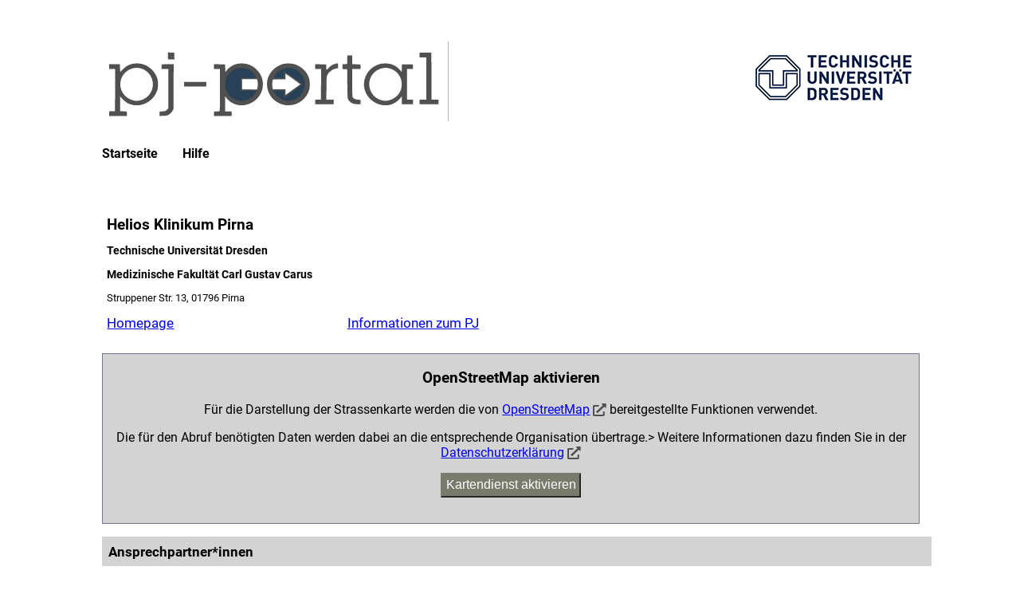

--- FILE ---
content_type: text/html; charset=UTF-8
request_url: https://pj-portal.de/index_tud.php?PAGE_ID=41&FACULTY_ID=9&HOSPITAL_ID=436
body_size: 2496
content:
<!DOCTYPE html>
<html>
<head>
<meta name="viewport" content="width=device-width, initial-scale=1.0" />
<meta charset="utf-8" />
<title>PJ-Portal</title>
<link rel="stylesheet" href="./css/basic.css?version=1769627764">
<link rel="stylesheet" href="./css/jquery-ui.min.css?version=1769627764">
<link rel="stylesheet" href="./css/zebra_form/zebra_form.css?version=1769627764">
<link rel="stylesheet" href="./css/formulare.css?version=1769627764">
<link rel="stylesheet" href="./css/zebraform_like.css?version=1769627764">
<link rel="stylesheet" href="./css/webseiten_anzeige.css?version=1769627764">
<link rel="stylesheet" href="./css/webseite_webinformationen.css?version=1769627764">
<link rel="stylesheet" href="./css/webseite_karte.css?version=1769627764">
<link rel="stylesheet" href="./css/leaflet/leaflet.css?version=1769627764">
<link rel="stylesheet" href="./css/webseite_krankenhaus.css?version=1769627764">
<link rel="stylesheet" href="./faculty/dresden/faculty.css?version=1769627764">
<script  type="text/javascript" src="./js/jquery.min.js?version=1769627764"></script>
<script  type="text/javascript" src="./js/jquery-ui.min.js?version=1769627764"></script>
<script  type="text/javascript" src="./js/ajax_page_ids_no_login.js?version=1769627764"></script>
<script  type="text/javascript" src="./js/ajax_values.js?version=1769627764"></script>
<script  type="text/javascript" src="./js/basic.js?version=1769627764"></script>
<script  type="text/javascript" src="./js/webseite_infoobjekt.js?version=1769627764"></script>
</head>
<body>
<div id="page" >
<div id="menu_schliesser"></div>
	<div id="header">
<div id="header_logo_zeile">
 <div id="pj_logo"> 
<a href="index_tud.php">
<img  class="faculty_headding" id ="img_pj_logo" alt="PJ-Portal Logo" src="images/pj_logo.svg">
</a>
	</div> <!--#pj_logo -->
 <div id="pj_fakultaet"> 
<img  id ="img_pj_fakultaet" alt="" src="faculty/dresden/logo_uni.png">
	</div> <!--#pj_fakultaet -->
</div> <!-- #header_logo_zeile -->
<div id="header_nav_zeile">
<div id="header_navigation"><img alt="Hauptmenü" id="mobil_menu_balken" src="images/menubalken.svg" onclick="
                      let nav = document.getElementById('header_navigation_list');
                      let navClose = document.getElementById('menu_schliesser');
                      if (nav.style.display === 'block') {
                        nav.style.display = 'none';
                        navClose.style.display = 'none';
                      } else {
                        nav.style.display = 'block';
                        navClose.style.display = 'block';
                      }
                    ">
<ul id="header_navigation_list"><li>
<a href="index_tud.php">Startseite</a>
</li>
<li>
<a href="files/pj_buchen_im_pj_portal.pdf" target="_blank">Hilfe</a>
</li>
</ul>
<span class="clearfloat"></span>
</div> <!--#header_navigation -->
</div> <!--#header_nav_zeile-->
	</div> <!--#header -->
<noscript>
<img  id ="no_script_image" alt="JS Deaktiviert" src="images/js_hinweis.png">
<div id="noscript_info">
<h2>
Javascript ist deaktiviert</h2>
<p>
Um das PJ-Portal im vollen Umfang nutzen zu können, müssen Sie
<strong>JavaScript</strong>
 aktivieren.<br />Dazu müssen Sie die Einstellungen Ihres Browsers
entsprechend anpassen.
</p>
</div>  <!--noscript_info -->
</noscript>
<div id="content" >
<div id="content_objektInfoseite">
<div id="content_objektInfoseite_bezeichnung">
<h1>
Helios Klinikum Pirna</h1>
<h2>
Technische Universität Dresden</h2>
<h3>
Medizinische Fakultät Carl Gustav Carus</h3>
</div><!--#content_objektInfoseite_bezeichnung   -->
<div id="content_objektInfoseite_Adresse">
<p>
Struppener Str. 13, 01796 Pirna</p>
</div> <!--#content_objektInfoseite_Adresse -->
<div id="content_objektInfoseite_kommunikation_Webseiten">
<p>
<a href="http://www.helios-gesundheit.de/pirna" target="_blank">
Homepage</a>
</p>
<p>
<a href="https://www.helios-gesundheit.de/kliniken/pirna/unser-haus/karriere/medizinstudium/" target="_blank">
Informationen zum PJ</a>
</p>
</div> <!--#content_objektInfoseite_kommunikation_Webseiten -->
<div id="content_objektInfoseite_kommunikation_tel_mail_wrapper">
</div> <!--#content_objektInfoseite_kommunikation_tel_mail_wrapper -->
</div> <!--#content_objektInfoseite -->
<div id="content_objektInfoseite_karte">
<div class="openstreet_abfrage" id="map_canvas"><h3>OpenStreetMap aktivieren</h3><p>
Für die Darstellung der Strassenkarte werden die von <a href="https://www.openstreetmap.org/about" target="_blank">OpenStreetMap</a> <img class="icon_default" src="/images/external_link.svg"  title="Link in neuem Tab öffnen" alt="Link in neuem Tab öffnen"> bereitgestellte Funktionen verwendet.</p>
<p>
Die für den Abruf benötigten Daten werden dabei an die entsprechende Organisation übertrage.> Weitere Informationen dazu finden Sie in der <a href="index_tud.php?PAGE_ID=6" target="_blank">Datenschutzerklärung</a>  <img class="icon_default" src="/images/external_link.svg"  title="Link in neuem Tab öffnen" alt="Link in neuem Tab öffnen"></p>
<p><button id="karte_aktivieren">Kartendienst aktivieren</button></p>
</div> <!--#openstreet_abfrage -->
</div> <!--#content_objektInfoseite_karte -->
<div id="content_objektInfoseite_Personen">
<h2 class="infoseiten_ueberschrift">
Ansprechpartner*innen</h2>
<div  class="positons_anzeige">
<div class="containert_positions_angabe  haupt_position ">
<h3 >
PJ Beauftragte/r/*</h3>
<div class="positionstyp_angabe  haupt_position">
<div class="person_position haupt_position ">
<p class="person">
Dr. med. Jörg Rautenberg</p>
<div class="content_person_kommunikation  ">
<div class ="kommunikation_Telefon person_position ">
<p>
<span class="communication_type">
Telefonnummer</span>
<span class="communication_number">
03501 118 5012</span>
</p>
</div> <!--kommunikation_Telefon -->
<div class ="kommunikation_E_Mail person_position ">
<p>
<span class="communication_type">
E-Mail</span>
<span class="communication_number">
<a href="javascript:openCom('yhxfs.ftiaxzcxfs@oxpuhg-sxgizqoxua.qx')" >
joerg.rautenberg (at) helios-gesundheit.de</a>
</span>
</p>
</div> <!--#kommunikation_E_Mail -->
</div> <!--content_person_kommunikation  -->
</div> <!--#person_position  haupt_position   -->
</div> <!--#positionstyp_angabe  haupt_position   -->
</div><!--#containert_positions_angabe  haupt_position   -->
</div><!--#positons_anzeige   -->
</div> <!--#content_objektInfoseite_Personen   -->
<div id="content_Krankenhaus_Zusatzagebot">
<h2 class="infoseiten_ueberschrift">
Zusatzangebot</h2>
<div id="Krankenhaus_Zusatzangebot">
<p class="krankenhaus_angebot_info"><span class="angebot_typ"> Bekleidung</span><span class="angebot_wert">wird gestellt</span></p><p class="krankenhaus_angebot_info"><span class="angebot_typ"> Verpflegung</span><span class="angebot_wert">Rabatt für Mitarbeiter</span></p><p class="krankenhaus_angebot_info"><span class="angebot_typ"> Unterkunft</span><span class="angebot_wert">nicht gestellt</span><p class="krankenhaus_angebot_info"><span class="angebot_typ"> Aufwandsentschädigung</span><span class="angebot_wert">wird gewährt</span></p></div><!-- Krankenhaus_Zusatzangebot -->
</div><!-- content_Krankenhaus_Zusatzagebot -->
<div id="content_Krankenhaus_PJ_Angebot">
<h2 class="infoseiten_ueberschrift">
Fächer</h2>
<div id="Krankenhaus_PJ_Angebot">
<div class="FachEintrag">
 <span class=" fach_bezeichnung" > 
Chirurgie</span > 
</div><div class="FachEintrag">
 <span class=" fach_bezeichnung" > 
Innere Medizin</span > 
</div><div class="FachEintrag">
 <span class=" fach_bezeichnung" > 
Anästhesiologie</span > 
</div><div class="FachEintrag">
 <span class=" fach_bezeichnung" > 
Gynäkologie</span > 
</div><div class="FachEintrag">
 <span class=" fach_bezeichnung" > 
HNO</span > 
</div><div class="FachEintrag">
 <span class=" fach_bezeichnung" > 
Psychiatrie</span > 
</div><div class="FachEintrag">
 <span class=" fach_bezeichnung" > 
Urologie</span > 
</div></div><!-- content_Krankenhaus_PJ_Angebot -->
</div><!-- Krankenhaus_PJ_Angebot -->
</div> <!--#content -->
	<div id="footer">
<div id="footer_navigation"><ul id="footer_navigation_list"><li>
<a href="index_tud.php?PAGE_ID=4">Kontakt</a>
</li>
<li>
<a href="index_tud.php?PAGE_ID=5">Impressum</a>
</li>
<li>
<a href="index_tud.php?PAGE_ID=6">Datenschutz</a>
</li>
<li>
<a href="index_tud.php?PAGE_ID=7">Nutzungsbedingungen</a>
</li>
<li> <a href="https://www.facebook.com/medpjportal" target="_blank" ><img class="social_media_logo" src ="images/facebook-f-brands.svg" alt="Facebook" title="Facebook" /></a></li></ul>
</div> <!--#footer_navigation -->
	</div> <!--#footer -->
</div> <!--#page -->
<div class="clearfix" id="page_bottom"></div> <!-- page_bottom -->
</body>
</html>


--- FILE ---
content_type: text/css
request_url: https://pj-portal.de/css/zebraform_like.css?version=1769627764
body_size: 395
content:

.th_row_1 {
    background: #FFF;
    border-top: 1px solid #DEDEDE;
    border-left: 1px solid #DEDEDE;
    border-right: 1px solid #DEDEDE;
    margin: 1px 1px 0 1px;;
    padding: 10px 10px 0 10px;
    line-height: 1.4em;
}

.th_row_1 th {
    padding-top: 10px;
    text-align: center;
    vertical-align: top;
}

.th_row_2 {
    background: #FFF;
    border-bottom: 1px solid #DEDEDE;
    border-left: 1px solid #DEDEDE;
    border-right: 1px solid #DEDEDE;
    margin: 0 1px 1px 1px;;
    padding: 0 10px 10px 10px;
    line-height: 1.4em;
}

.th_row_2 th {
    padding: 0 10px 10px 10px;
    vertical-align: top;
    text-align: left;
}

.th_row {
    background: #FFF;
    padding: 10px;
    margin: 1px;
    border: 1px solid #DEDEDE;
    line-height: 1.4em;
}

.th_row th {
    padding: 10px;
    vertical-align: top;
    text-align: left;
}

.row {
    background: #FFF;
    padding: 10px;
    margin-bottom: 1px;
    border-bottom: 1px solid #DEDEDE;
    line-height: 1.4em;
}

.row td {
    padding: 10px;
    vertical-align: top;
    text-align: left;
}

.even {
    background: #F6F6F6;
}

.control select {
    background: #fff none repeat scroll 0 0;
    /*padding: 5px;*/
    border: 1px solid #999;
    border-radius: 0;
    display: block;
    color: #000;
    margin: 0;
    outline: medium none;
    padding: 0;
}

.trennlinie_rechts {
    border-right: thin solid black;
}

.trennlinie_links {
    border-left: thin solid black;
}




--- FILE ---
content_type: text/css
request_url: https://pj-portal.de/css/webseite_webinformationen.css?version=1769627764
body_size: 654
content:
.webinfo_basis {
    /*padding-left: 0.5em;*/
    /*padding-top: 0.5em;*/
}


.webinfo_basis h3,
.webinfo_basis h4 {
    margin-bottom: 1em;
}

/* Geschwisterselektor: p-Tag einruecken, wenn vor den Ps eine Ueberschrift vorhanden ist */
.webinfo_basis h3 ~ p,
.webinfo_basis h4 ~ p {
    padding: 0.5em 1.5em;
}

.webinfo_basis ul,
.webinfo_basis ol {
    padding: 0 0 1.5em 2.5em;
    margin-bottom: 0.5em;
}

.webinfo_basis ul {
    list-style-type: circle;
}

.webinfo_basis ol {
    list-style-type: decimal;
}

/* Geschwisterselektor: ol, ul -Tag einruecken, wenn vor diesen eine Ueberschrift vorhanden ist */
.webinfo_basis h3 ~ ul,
.webinfo_basis h3 ~ ol,
.webinfo_basis h4 ~ ul,
.webinfo_basis h4 ~ ol {
    padding: 0 0 0.5em 3.5em;
}

/* Listen innerhalb von li-Tags abfangen */
.webinfo_basis li ul,
.webinfo_basis li ol {
    margin-top: 0.5em;
}

.webinfo_basis section {
    /*border: thin solid lightgrey;*/
    margin-bottom: 1em;
    /*padding: 0.3em;*/
}

/* wird das verwendet */

.abstand {
    margin-top: 0.5em;
}

/* zeigt ein "extern-Link" Icon hinter dem Element mit der entspr. Klasse */
/* Klasse wird zur Zeit nur in den Webtexten von Lehreinrichtungen verwendet */
/* Die Variante ueber ein Hintergrundbild ermoeglicht die Verkleinerung des Images */
.external_link_icon::after {
    content: "";
    background-image: url('/images/external_link.svg');
    background-size: 16px;
    background-repeat: no-repeat;
    display: inline-block;
    margin: 0 5px;
    width: 18px;
    height: 18px;
    vertical-align: middle;
}



--- FILE ---
content_type: text/css
request_url: https://pj-portal.de/css/webseite_karte.css?version=1769627764
body_size: 541
content:
#map_canvas {
    background: lightgrey none repeat scroll 0 0;
    z-index: 1;
    width: 100%;
    margin: 0 auto 1em auto;
}

#map_canvas.gross {
    height: 480px;
    width: 100%;
}


#map_canvas.klein {
    height: 240px;
    width: 100%;
}


#map_canvas .leaflet-tooltip {
    white-space: normal !important;
    min-width: 9em;
}


#map_canvas .image_marker {
    width: 20px;
    height: 20px;
    text-align: center;
    vertical-align: middle;
}

#map_canvas .image_marker span {
    display: inline-block;
    width: 100%;
    height: 100%;
    text-align: center;
    vertical-align: middle;
    border-radius: 50%;
    border: #000000 1px solid;
}


.openstreet_abfrage {
    text-align: center;
    width: 50vw;

    background: lightgrey none repeat scroll 0 0;
    z-index: 1;
    border: thin solid #70798A;
    font-size: 16px;
}

.openstreet_abfrage > h3 {
    display: block;
    font-size: 1.17em;
    margin-block-start: 1em;
    margin-block-end: 1em;
    margin-inline-start: 0;
    margin-inline-end: 0;
    font-weight: bold;
}

#karte_aktivieren {
    background-color: #7a7b6d;
    color: #ffffff;
    border-color: #7a7b6d;
    padding: 0.3em;
    font-size: 16px;
    margin-bottom: 1em;
}

/*@todo icons mit klasse für Abstand erweitern*/
.icon_default {
    width: 1.12rem;
    height: 1.12rem;
    vertical-align: middle;
}

--- FILE ---
content_type: text/css
request_url: https://pj-portal.de/faculty/dresden/faculty.css?version=1769627764
body_size: 281
content:

.faculty_line {
    width: 100%;
    height: 1em;
    background-color: #284156;

}

.faculty_headding {
    color: #FFFFFF;
    background-color: #284156;

}

#header_navigation_list {
    background-color: #284156;
}

#header_navigation_list li a {

    color: #FFFFFF;
}

#header_navigation_list li a:hover:not(#activeHeaderPage) {
    background-color: #FFFFFF;
    color: #284156;
}

#activeHeaderPage span {

    color: #284156 !important;
    background-color: #FFFFFF;

}

.faculty_border {
    border-color: #284156 !important;
}

/* Text unsichtbar, damit Größe passt */
.tab_color {
    background-color: #284156 !important;
    color: #284156 !important;
}

.tab_text_color {
    color: #FFFFFF !important;
}